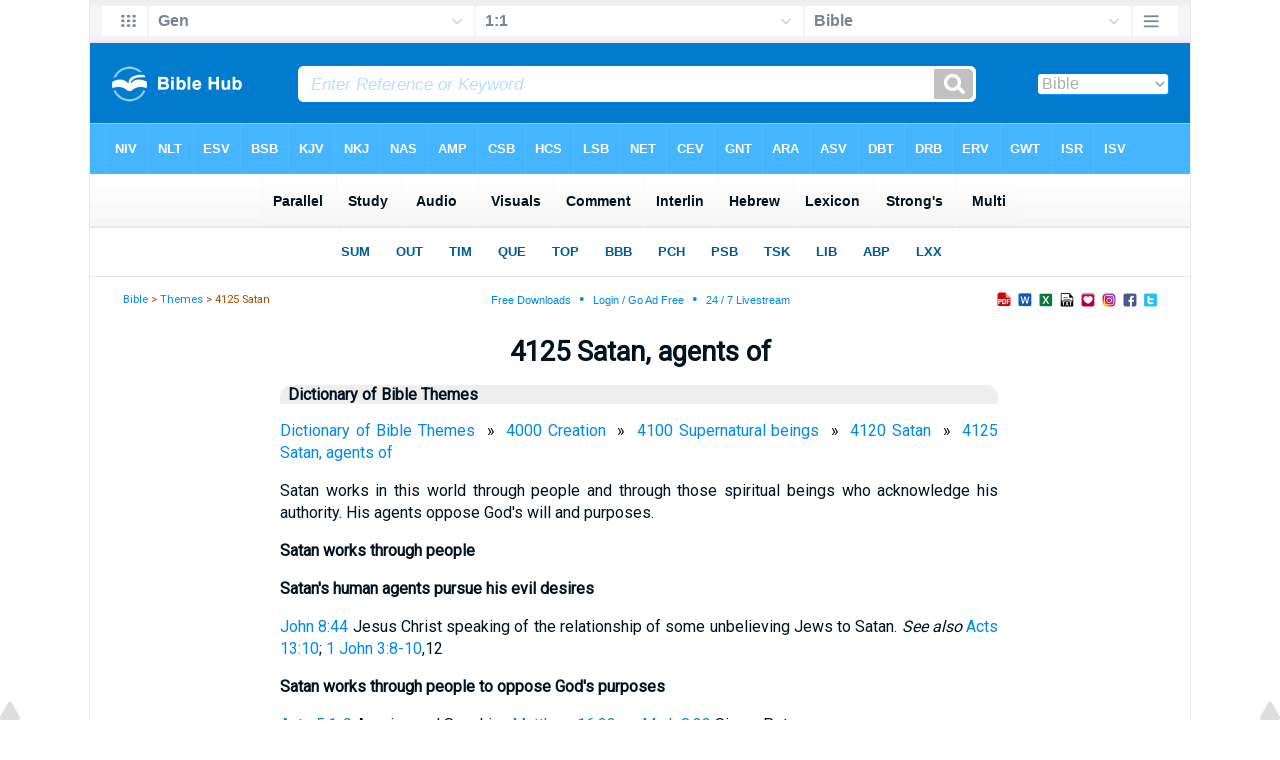

--- FILE ---
content_type: text/html
request_url: https://biblehub.com/topical/dbt/4125.htm
body_size: 2710
content:
<!DOCTYPE html PUBLIC "-//W3C//DTD XHTML 1.0 Transitional//EN" "//www.w3.org/TR/xhtml1/DTD/xhtml1-transitional.dtd"><html xmlns="//www.w3.org/1999/xhtml"><head><meta http-equiv="Content-Type" content="text/html; charset=utf-8" /><meta name="viewport" content="width=device-width, initial-scale=1"><title>Dictionary of Bible Themes: 4125 Satan, agents of</title><link rel="stylesheet" href="/5001dbt.css" type="text/css" media="Screen" /><link rel="stylesheet" href="/print.css" type="text/css" media="Print" /></head><body><div id="fx"><table width="100%" border="0" cellspacing="0" cellpadding="0" id="fx2"><tr><td><iframe width="100%" height="30" scrolling="no" src="/topical/vmenus/genesis/1-1.htm" align="left" frameborder="0"></iframe></td></tr></table></div><div id="blnk"></div><div align="center"><table width="100%" border="0" cellspacing="0" cellpadding="0" class="maintable"><tr><td><div id="fx5"><table width="100%" border="0" cellspacing="0" cellpadding="0" id="fx6"><tr><td><iframe width="100%" height="245" scrolling="no" src="/bmc/genesis/1-1.htm" frameborder="0"></iframe></td></tr></table></div></td></tr></table></div><div align="center"><table width="100%" border="0" cellspacing="0" cellpadding="0" class="maintable3"><tr><td><table width="100%" border="0" cellspacing="0" cellpadding="0" align="center" id="announce"><tr><td><div id="l1"><div id="breadcrumbs"><a href="//biblehub.com">Bible</a> > <a href="//biblehub.com/topical/dictionary_of_bible_themes.htm">Themes</a> > 4125 Satan</div><div id="anc"><iframe src="/anc.htm" width="100%" height="27" scrolling="no" frameborder="0"></iframe></div><div id="anc2"><table width="100%" border="0" cellspacing="0" cellpadding="0" align="center"><tr><td><iframe src="/anc2.htm" width="100%" height="27" scrolling="no" frameborder="0"></iframe></td></tr></table></div></div></td></tr></table><div id="movebox2"><table border="0" align="center" cellpadding="0" cellspacing="0"><tr><td><div id="topheading">4125 Satan, agents of</div></td></tr></table></div><div align="center" class="maintable2"><table border="0" cellspacing="0" cellpadding="0" align="center"><tr><td><div id="leftbox"><div class="padleft"><div class="vheading">Dictionary of Bible Themes</div><p class="overhdg"><a href="/topical/dictionary_of_bible_themes.htm">Dictionary of Bible Themes</a> &nbsp;&raquo;&nbsp; <a href="/topical/dbt/4000.htm">4000 Creation</a> &nbsp;&raquo;&nbsp; <a href="/topical/dbt/4100.htm">4100  Supernatural beings </a> &nbsp;&raquo;&nbsp; <a href="/topical/dbt/4120.htm">4120 Satan</a> &nbsp;&raquo;&nbsp; <a href="/topical/dbt/4125.htm">4125 Satan, agents of</a></p>

<p class="cmt2">Satan works in this world through people and through those spiritual beings who acknowledge his authority. His agents oppose God's will and purposes.</p>
<p class="hdg2">Satan works through people</p>
<p class="hdg1">Satan's human agents pursue his evil desires</p>
<p class="ref1"><a href="//biblehub.com/john/8-44.htm">John 8:44</a> 
<span class="cmt">Jesus Christ speaking of the relationship of some unbelieving Jews to Satan.</span>
 <i>See also</i> 
<a href="//biblehub.com/acts/13-10.htm">Acts 13:10</a>; 
<a href="//biblehub.com/1_john/3-8.htm">1 John 3:8-10</a>,12 </p>
<p class="hdg1">Satan works through people to oppose God's purposes</p>
<p class="ref1"><a href="//biblehub.com/acts/5-1.htm">Acts 5:1-9</a> 
<span class="cmt">Ananias and Sapphira; </span>
<a href="//biblehub.com/matthew/16-23.htm">Matthew 16:23</a>  pp 
<a href="//biblehub.com/mark/8-33.htm">Mark 8:33</a> 
<span class="cmt">Simon Peter</span></p>
<p class="hdg2">Judas Iscariot:</p>
<p class="ref1"><a href="//biblehub.com/luke/22-3.htm">Luke 22:3</a>; 
<a href="//biblehub.com/john/6-70.htm">John 6:70</a>; <a href="//biblehub.com/john/13-2.htm">John 13:2</a>,27 
<a href="//biblehub.com/acts/13-8.htm">Acts 13:8-10</a> 
<span class="cmt">Elymas, the sorcerer</span></p>
<p class="hdg2">Examples of people doing Satan's work</p>
<p class="hdg1">False prophets</p>
<p class="ref1"><a href="//biblehub.com/deuteronomy/13-5.htm">Deuteronomy 13:5</a>; 
<a href="//biblehub.com/jeremiah/23-26.htm">Jeremiah 23:26-27</a>; <a href="//biblehub.com/jeremiah/28-15.htm">Jeremiah 28:15</a>; <a href="//biblehub.com/jeremiah/29-21.htm">Jeremiah 29:21</a>; 
<a href="//biblehub.com/ezekiel/13-6.htm">Ezekiel 13:6-9</a>; 
<a href="//biblehub.com/matthew/7-15.htm">Matthew 7:15</a>; <a href="//biblehub.com/matthew/24-24.htm">Matthew 24:24</a>; 
<a href="//biblehub.com/2_peter/2-1.htm">2 Peter 2:1-3</a> </p>
<p class="hdg1">Others who lead people away from God</p>
<p class="ref1"><a href="//biblehub.com/deuteronomy/13-13.htm">Deuteronomy 13:13</a>; 
<a href="//biblehub.com/2_kings/21-9.htm">2 Kings 21:9-26</a> 
<span class="cmt">Manasseh and his son, Amon; </span>
<a href="//biblehub.com/proverbs/7-21.htm">Proverbs 7:21</a> 
<span class="cmt">the adulteress; </span>
<a href="//biblehub.com/isaiah/3-12.htm">Isaiah 3:12</a>; 
<a href="//biblehub.com/jeremiah/50-6.htm">Jeremiah 50:6</a>; 
<a href="//biblehub.com/2_peter/2-18.htm">2 Peter 2:18-19</a> </p>
<p class="hdg2">Satan works through his spiritual agents</p>
<p class="hdg1">Satan's angels</p>
<p class="ref1"><a href="//biblehub.com/matthew/25-41.htm">Matthew 25:41</a> 
 <i>See also</i> 
<a href="//biblehub.com/2_peter/2-4.htm">2 Peter 2:4</a>; 
<a href="//biblehub.com/revelation/12-7.htm">Revelation 12:7</a> 
<span class="cmt">&#8220;angel&#8221; and &#8220;messenger&#8221; are the same word in Greek</span></p>
<p class="hdg1">Satan's demons</p>
<p class="ref1"><a href="//biblehub.com/luke/13-11.htm">Luke 13:11-16</a> 
 <i>See also</i> 
<a href="//biblehub.com/matthew/12-22.htm">Matthew 12:22</a>; 
<a href="//biblehub.com/luke/11-14.htm">Luke 11:14-15</a> </p>
<p class="hdg2">Satan's agents are identified by various images and titles</p>
<p class="hdg1">The little horn</p>
<p class="ref1"><a href="//biblehub.com/daniel/8-9.htm">Daniel 8:9-12</a> 
<span class="cmt">This probably represents Antiochus Epiphanes.</span></p>
<p class="hdg1">The prince of Persia</p>
<p class="ref1"><a href="//biblehub.com/daniel/10-13.htm">Daniel 10:13</a> 
<span class="cmt">probably representing a demon with influence over the Persian kingdom</span></p>
<p class="hdg1">The king of the North</p>
<p class="ref1"><a href="//biblehub.com/daniel/11-28.htm">Daniel 11:28</a> 
<span class="cmt">probably representing Antiochus Epiphanes</span></p>
<p class="hdg1">The antichrist</p>
<p class="ref1"><a href="//biblehub.com/1_john/4-1.htm">1 John 4:1-4</a>; 
 2Jn 7 </p>
<p class="hdg1">The man of lawlessness</p>
<p class="ref1"><a href="//biblehub.com/2_thessalonians/2-3.htm">2 Thessalonians 2:3-10</a> </p>
<p class="hdg1">The beast</p>
<p class="ref1"><a href="//biblehub.com/revelation/11-7.htm">Revelation 11:7</a>; <a href="//biblehub.com/revelation/13-1.htm">Revelation 13:1-8</a>,11-18; <a href="//biblehub.com/revelation/14-9.htm">Revelation 14:9-11</a>; <a href="//biblehub.com/revelation/16-13.htm">Revelation 16:13</a>; <a href="//biblehub.com/revelation/17-8.htm">Revelation 17:8</a>; <a href="//biblehub.com/revelation/19-20.htm">Revelation 19:20</a>; <a href="//biblehub.com/revelation/20-10.htm">Revelation 20:10</a></p>
<p class="hdg1">The false prophet</p>
<p class="ref1"><a href="//biblehub.com/revelation/16-13.htm">Revelation 16:13</a>; <a href="//biblehub.com/revelation/19-20.htm">Revelation 19:20</a></p>
<p class="hdg1">The prostitute or Babylon the Great</p>
<p class="ref1"><a href="//biblehub.com/revelation/14-8.htm">Revelation 14:8</a>; <a href="//biblehub.com/revelation/16-19.htm">Revelation 16:19</a>; <a href="//biblehub.com/revelation/17-1.htm">Revelation 17:1-18</a>; <a href="//biblehub.com/revelation/18-1.htm">Revelation 18:1-10</a>,18; <a href="//biblehub.com/revelation/19-2.htm">Revelation 19:2</a></p>
<p class="sa">See also</p>
<p class="links1">
<a href="/topical/dbt/4116.htm">4116&nbsp;&nbsp;angels opposed to God</a><br>
<a href="/topical/dbt/4131.htm">4131&nbsp;&nbsp;demons, kinds of</a><br>
<a href="/topical/dbt/4195.htm">4195&nbsp;&nbsp;spirits</a><br>
<a href="/topical/dbt/4609.htm">4609&nbsp;&nbsp;beast, the</a><br>
<a href="/topical/dbt/7774.htm">7774&nbsp;&nbsp;prophets, false</a><br>
<a href="/topical/dbt/9115.htm">9115&nbsp;&nbsp;antichrist, the</a><br>
</p>
<span class="p"><br /><br /></span></div></div></td></tr></table></div><div id="botleft"><a href="#" onmouseover='botleft.src="/botleftgif.png"' onmouseout='botleft.src="/botleft.png"' title="Top of Page"><img src="/botleft.png" name="botleft" border="0" alt="Top of Page" /></a></div><div id="botright"><a href="#" onmouseover='botright.src="/botrightgif.png"' onmouseout='botright.src="/botright.png"' title="Top of Page"><img src="/botright.png" name="botright" border="0" alt="Top of Page" /></a></div></td></tr></table></div><div align="center"><span class="p"><br /><br /></span><hr size="1" color="DDEEFF"><table width="100%" border="0" cellspacing="0" cellpadding="0"><tr><td><iframe width="100%" height="85" scrolling=no src="/dbt1.htm" frameborder=0 cellpadding=0></iframe></td></tr></table><hr size="1" color="DDEEFF"><div align="center"><br><br><a href="/topical/">Topical Bible</a><br><br><a href="//biblehub.com">Bible Hub</a></div><iframe width="100%" height="1200" scrolling="no" src="/botmenupar.htm" frameborder="0"></iframe></body></html></td></tr></table></div></td></tr></table></div></div></div>
<div id="bot"><div align="center"><span class="p"><br /><br /><br /></span><script type="text/javascript"><!--
google_ad_client = "ca-pub-3753401421161123";
/* 200 x 200 Parallel Bible */
google_ad_slot = "7676643937";
google_ad_width = 200;
google_ad_height = 200;
//-->
</script>
<script type="text/javascript"
src="//pagead2.googlesyndication.com/pagead/show_ads.js">
</script><br /><br /></div><iframe width="100%" height="320" scrolling="no" src="//biblemenus.com/adframe728bhchap.htm" frameborder="0"></iframe><iframe width="100%" height="1500" scrolling="no" src="/botmenubhpar.htm" frameborder="0"></iframe></div></body></html>

--- FILE ---
content_type: text/html
request_url: https://biblehub.com/bmc/genesis/1-1.htm
body_size: 343
content:
<html><head><title>Genesis 1:1 Menu</title><script type="text/javascript">      
if (screen.width < 801) {window.location = "//biblemenus.com/topmenu/1.htm";}      
</script><style type="text/css">body {background-color: #F0F9FF; margin-left: 0px; margin-top: 0px; border-top: 0px; margin-right: 0px; margin-bottom: 0px;}</style><table width="100%" border="0" cellspacing="0" cellpadding="0" align="center"><tr><td><iframe src="//biblemenus.com/topmain/1.htm" width="100%" height="245" scrolling="no" frameborder="0"></iframe></td></tr></table></body></html>

--- FILE ---
content_type: text/html
request_url: https://biblehub.com/dbt1.htm
body_size: 874
content:
<html><head><title>Biblesoft</title><meta http-equiv="Content-Type" content="text/html; charset=utf-8">
<style type="text/css">
<!--
.style2 {
	font-size: 12px;
	font-family: Arial, Helvetica, sans-serif;
}
body {
	background-color: #FFFFFF;
	margin-top: 7px;
}
.style3 {font-size: 11px}
-->
</style>
</head><link rel="stylesheet" type="text/css" href="/style.css"><body vlink="#0092F2" alink="#0092F2"><style>A:link {text-decoration:none; color:#0092F2; } A:visited {text-decoration:none; color:#0092F2; } A:hover {text-decoration:none; color:99D6FF}</style><style type="text/css">
<!--
.style1 {
	font-family: Arial, Helvetica, sans-serif;
	font-size: 14px;
	line-height: 22px;
}
.style3 {
	font-family: Arial, Helvetica, sans-serif;
	font-size: 14px;
}
-->
</style>
</head>

<body>
<table width="100%" border="0" cellspacing="0" cellpadding="0">
  <tr>
    <td valign="top" bgcolor="#FFFFFF"><table width="100%" border="0" cellspacing="0" cellpadding="0">
      <tr>
        <td height="65" valign="middle"><div align="center"><span class="style2"><a href="//www.amazon.com/Dictionary-of-Bible-Themes-ebook/dp/B007IA35XE/ref=sr_1_16?s=digital-text&ie=UTF8&qid=1331272125&sr=1-16" rel="nofollow" target="_top" onclick="_gaq.push(['_trackEvent', 'CBD Passage', 'click', 'DBT']);"><br>
          Dictionary of Bible Themes</a> Scripture index copyright Martin H. Manser, 2009.<br>
As Editor, Martin   Manser wishes to thank all those who compiled or edited <br>
the <em>NIV Thematic Study Bible</em>,
                on which this work is based</span><span class="style3"><br>
            </span></div></td>
      </tr>
    </table>
      <div align="center"><span class="style3"><br>
        <br>
        </span><br>
        <br>
        <br>
        <br>
        <br>
        <br>
        <br>
        <br>
        <br>
        <br>
        <br>
        <br>
        <br>
        <br>
        <br>
        <br>
        <br>
        <br>
    </div></td>
  </tr>
</table>
<p>&nbsp;</p>
<p>&nbsp;</p>
<p>&nbsp;</p>
<p>&nbsp;</p>
<p>&nbsp;</p>
</body>
</html>


--- FILE ---
content_type: text/html
request_url: https://biblemenus.com/adframe728bhchap.htm
body_size: 471
content:
<html><head><title>Sponsored Links</title><meta http-equiv="Content-Type" content="text/html; charset=iso-8859-1"><meta http-equiv="expires" content="Fri, 30 Sep 2011 06:00:00 GMT">
<script type="text/javascript">
if (screen.width < 800) {
	window.location = "http://biblemenus.com/mob5.htm";
}
</script>
<style type="text/css">
<!--
.style2 {
	font-family: Arial, Helvetica, sans-serif;
	font-size: 12px;
	font-weight: bold;
	color: #0068AE;
	line-height: 14px;
}
body {
	background-color: #F2FAFF;
	margin-left: 0px;
	margin-top: 35px;
	margin-right: 0px;
	margin-bottom: 0px;
}
.style3 {font-family: Arial, Helvetica, sans-serif;
line-height: 20px;}
-->
</style>
</head><body>
<div align="center">

         


<br />

</span>
</div>
</td>
  </tr>
  </table>
  
</div>
</body></html>


--- FILE ---
content_type: text/html
request_url: https://biblehub.com/b/genesis/1-1.htm
body_size: 2290
content:
<!DOCTYPE html PUBLIC "-//W3C//DTD XHTML 1.0 Transitional//EN" "http://www.w3.org/TR/xhtml1/DTD/xhtml1-transitional.dtd"><html xmlns="http://www.w3.org/1999/xhtml"><head><meta http-equiv="Content-Type" content="text/html; charset=utf-8" /><meta name="viewport" content="width=device-width; initial-scale=1.0; maximum-scale=1.0; user-scalable=0;"/><title>Genesis 1:1 Menus</title><link rel="stylesheet" href="/c33.css" type="text/css" media="Screen" /> <script language="JavaScript">
<!--
function MM_jumpMenu(targ,selObj,restore){ //v3.0
  eval(targ+".location='"+selObj.options[selObj.selectedIndex].value+"'"); if (restore) selObj.selectedIndex=0; }
//-->
</script></head><BODY onLoad="document.select2.reset();"><table width="100%" border="0" cellspacing="0" cellpadding="0"><tr><td class="tb4"><select name="select3" class="drop4" onChange="MM_jumpMenu('top',this,0)"><option value="/genesis/1-1.htm" selected>Bible</option><option value="/genesis/1-1.htm">Bible Hub Parallel</option><option value="/brb/genesis/1.htm">Reader's Bible</option><option value="/crossref/genesis/1-1.htm">Cross References</option>http://biblehub.com/<option value="/genesis/1-1.htm"> </option><option value="/genesis/1-1.htm" class="hs">Quick Links</option><option value="/niv/genesis/1.htm">New International Version</option><option value="/nlt/genesis/1.htm">New Living Translation</option><option value="/esv/genesis/1.htm">English Standard Version</option><option value="/nkjv/genesis/1.htm">New King James Version</option><option value="/bsb-strongs/genesis/1.htm">Strong's BSB</option><option value="/ylts/genesis/1.htm">Strong's YLT</option><option value="/nas/genesis/1.htm">Strong's NASB</option><option value="/kjvs/genesis/1.htm">Strong's KJV</option><option value="/hcsb/genesis/1.htm">Strong's HCSB</option><option value="/genesis/1-1.htm"> </option><option value="/genesis/1-1.htm" class="hs">Alphabetical Listings</option><option value="/afv/genesis/1.htm">A Faithful Version</option><option value="/akjv/genesis/1.htm">American King James</option><option value="/asv/genesis/1.htm">American Standard Version</option><option value="/aramaic-plain-english/matthew/1.htm">Aramaic Plain English NT</option><option value="/brb/genesis/1.htm">Berean Reader's Bible</option><option value="/bsb/genesis/1.htm">Berean Study Bible</option><option value="/sep/genesis/1.htm">Brenton's Septuagint</option><option value="/csb/genesis/1.htm">Christian Standard Bible</option><option value="/cev/genesis/1.htm">Contemporary English Version</option><option value="/dbt/genesis/1.htm">Darby Bible Translation</option><option value="/drb/genesis/1.htm">Douay-Rheims Bible</option><option value="/erv/genesis/1.htm">English Revised Version</option><option value="/esv/genesis/1.htm">English Standard Version</option><option value="/gwt/genesis/1.htm">God's Word Translation</option><option value="/gnt/genesis/1.htm">Good News Translation</option><option value="/hcsb/genesis/1.htm">Holman Christian Standard</option><option value="/isr/genesis/1.htm">Inst. for Scripture Research</option><option value="/isv/genesis/1.htm">International Standard Version</option><option value="/jps/genesis/1.htm">JPS Tanakh</option><option value="/jub/genesis/1.htm">Jubilee Bible 2000</option><option value="/kjv/genesis/1.htm">King James Bible</option><option value="/kj2000/genesis/1.htm">King James 2000 Bible</option><option value="/kjver/genesis/1.htm">KJV Easy Read</option><option value="/purple/genesis/1.htm">KJV Purple Letter Edition</option><option value="/let/genesis/1.htm">Literal Emphasis Translation</option><option value="/lsv/genesis/1.htm">Literal Standard Version</option><option value="/msb/genesis/1.htm">Majority Standard Bible</option><option value="/net/genesis/1.htm">NET Bible</option><option value="/nasb/genesis/1.htm">New American Standard</option><option value="/nheb/genesis/1.htm">New Heart English Bible</option><option value="/niv/genesis/1.htm">New International Version</option><option value="/nkjv/genesis/1.htm">New King James Version</option><option value="/nlt/genesis/1.htm">New Living Translation</option><option value="/ojb/genesis/1.htm">Orthodox Jewish Bible</option><option value="/rfp/genesis/1.htm">Reader-Friendly Purple</option><option value="/tnt/matthew/1.htm">Tyndale New Testament</option><option value="/wbt/genesis/1.htm">Webster's Bible Translation</option><option value="/wey/matthew/1.htm">Weymouth New Testament</option><option value="/web/genesis/1.htm">World English Bible</option><option value="/wycliffe/genesis/1.htm">Wycliffe Bible</option><option value="/ylt/genesis/1.htm">Young's Literal Translation</option><option value="/genesis/1-1.htm"> </option><option value="/commentaries/genesis/1-1.htm" class="hs">Commentaries</option><option value="/commentaries/barnes/genesis/1.htm">Barnes' Notes</option><option value="/commentaries/benson/genesis/1.htm">Benson Commentary</option><option value="/commentaries/illustrator/genesis/1.htm">Biblical Illustrator</option><option value="/commentaries/calvin/genesis/1.htm">Calvin's Commentaries</option><option value="/commentaries/cambridge/genesis/1.htm">Cambridge Bible</option><option value="/commentaries/clarke/genesis/1.htm">Clarke's Commentary</option><option value="/commentaries/darby/genesis/1.htm">Darby's Bible Synopsis</option><option value="/commentaries/expositors/genesis/1.htm">Expositor's Bible</option><option value="/commentaries/edt/genesis/1.htm">Expositor's Dictionary</option><option value="/commentaries/ellicott/genesis/1.htm">Ellicott's Commentary</option><option value="/commentaries/gsb/genesis/1.htm">Geneva Study Bible</option><option value="/commentaries/gill/genesis/1.htm">Gill's Bible Exposition</option><option value="/commentaries/gray/genesis/1.htm">Gray's Concise</option><option value="/commentaries/hastings/genesis/1-1.htm">Hastings Great Texts</option><option value="/commentaries/jfb/genesis/1.htm">Jamieson-Fausset-Brown</option><option value="/commentaries/kad/genesis/1.htm">Keil and Delitzsch OT</option><option value="/commentaries/king-en/genesis/1.htm">Kingcomments Bible Studies</option><option value="/commentaries/kjt/genesis/1.htm">KJV Translator's Notes</option><option value="/commentaries/lange/genesis/1.htm">Lange Commentary</option><option value="/commentaries/maclaren/genesis/1.htm">MacLaren Expositions</option><option value="/commentaries/mhc/genesis/1.htm">Matthew Henry Concise</option><option value="/commentaries/mhcw/genesis/1.htm">Matthew Henry Full</option><option value="/commentaries/poole/genesis/1.htm">Matthew Poole</option><option value="/commentaries/pulpit/genesis/1.htm">Pulpit Commentary</option><option value="/commentaries/homiletics/genesis/1.htm">Pulpit Homiletics</option><option value="/commentaries/sermon/genesis/1.htm">Sermon Bible</option><option value="/commentaries/sco/genesis/1.htm">Scofield Reference Notes</option><option value="/commentaries/ttb/genesis/1.htm">Through The Bible</option><option value="/commentaries/wes/genesis/1.htm">Wesley's Notes</option><option value="/genesis/1-1.htm"> </option><option value="/texts/genesis/1-1.htm" class="hs">Hebrew</option><option value="http://ale.hebrewtanakh.com/genesis/1.htm">Aleppo Codex</option><option value="http://interlinearbible.org/genesis/1.htm">Interlinear Chapters</option><option value="http://interlinearbible.org/genesis/1-1.htm">Interlinear Verses</option><option value="http://biblelexicon.org/genesis/1-1.htm">Lexicon</option><option value="/texts/genesis/1-1.htm">Parallel Texts</option><option value="http://study.interlinearbible.org/genesis/1.htm">Study Bible</option><option value="/text/genesis/1-1.htm">Text Analysis</option><option value="http://wlc.hebrewtanakh.com/genesis/1.htm">WLC Hebrew OT</option><option value="http://greekheb-strongs.scripturetext.com/genesis/1.htm">Word Studies</option><option value="http://sepd.biblos.com/genesis/1.htm"> </option><option value="http://sepd.biblos.com/genesis/1.htm" class="hs">Greek</option><option value="/sepd/genesis/1.htm">Swete's Septuagint</option><option value="http://apostolic.interlinearbible.org/genesis/1.htm">Apostolic Bible Polyglot</option><option value="/texts/matthew/1-1.htm">Jump to NT</option><option value="/genesis/1-1.htm"> </option><option value="/genesis/1-1.htm" class="hs">Study Tools</option><option value="/questions/genesis/1.htm">Bible Study Questions</option><option value="/chaptersummaries/genesis/1.htm">Chapter Summaries</option><option value="/chain/genesis/1-1.htm">Chain Links</option><option value="http://childrensbibleonline.com/genesis/1.htm">Children's Bible</option><option value="http://bibletimeline.info/genesis/1.htm">Chronological Bible</option><option value="http://christianbookshelf.org/genesis/1-1.htm">Library</option><option value="/multi/genesis/1-1.htm">Multiple Languages</option><option value="/parallel/genesis/1.htm">Parallel Chapters</option><option value="/p/niv/esv/genesis/1.shtml">Parallel Bible</option><option value="http://parallelgospels.org">Parallel Gospels</option><option value="http://biblesummary.org/genesis/1.htm">Summary</option><option value="http://bibletimeline.info/genesis/1.htm">Timeline</option><option value="/multi/genesis/1-1.htm"> </option><option value="/multi/genesis/1-1.htm">Multilingual</option></select></td></tr><tr><td height="1"><img src="/clr.gif" height="1" width="70"></td></tr></table></body></html>

--- FILE ---
content_type: text/html
request_url: https://biblemenus.com/cm7/genesis/1-1.htm
body_size: 482
content:
<!DOCTYPE html PUBLIC "-//W3C//DTD XHTML 1.0 Transitional//EN" "//www.w3.org/TR/xhtml1/DTD/xhtml1-transitional.dtd"><html xmlns="//www.w3.org/1999/xhtml"><head><title>Genesis 1:1 Menu</title><style type="text/css">body {background-color: #0087e1; background-image: url(/combine.gif); margin-left: 0px; margin-top: 1px; margin-right: 0px; margin-bottom: 0px;}</style><meta http-equiv="Content-Type" content="text/html; charset=utf-8"></head><body><table width="100%" border="0" cellspacing="0" cellpadding="0"><tr><td><iframe src="/ch8/genesis/1.htm" width="100%" height="50" scrolling=no frameborder="0" cellpadding=0></iframe></td></tr><tr><td height="1"></td></tr><tr><td><iframe src="/verseframemain7/genesis/1-1.htm" width="100%" height="52" scrolling=no frameborder="0" cellpadding=0></iframe></td></tr><tr><td height="1"></td></tr></table><table width="100%" border="0" cellspacing="0" cellpadding="0"><tr><td><iframe src="/uk7/genesis/1-1.htm" width="100%" height="48" scrolling=no frameborder="0" cellpadding=0></iframe></td></tr><tr><td height="1"></td></tr><tr><td><iframe src="/topnew.htm" width="100%" height="26" scrolling=no frameborder="0" cellpadding=0></iframe></table></body></html>

--- FILE ---
content_type: text/html
request_url: https://biblemenus.com/ch8/genesis/1.htm
body_size: 1314
content:
<html><head><meta http-equiv="Content-Type" content="text/html; charset=utf-8"><title>Genesis 1 Chapter Menu</title><style type="text/css">body {background-color: #5ebeff; background-image: url(/bkchap8a.gif); FONT-FAMILY: Gill Sans, Gill Sans MT, Myriad Pro, DejaVu Sans Condensed, Helvetica, Arial, sans-serif; margin-left: 15px; margin-top: 0px; border-top: 0px; margin-right: 12px; margin-bottom: 0px;}.hovermenu ul{font: bold 13px arial; padding-left: 0; margin-left: 0; margin-top: 0; line-height: 24px;}.hovermenu ul li{list-style: none; display: inline;}.hovermenu ul li a{padding-top: 13px; padding-bottom:13px; padding-left:0.8em; padding-right:0.8em; text-decoration: none; float: left; color: #ffffff; background-color: #dddddd; background-image: url(/lgmenubh8a.gif); border: 0px;}.hovermenu ul li a:hover{background-color: #0072d9; color: #ffffff; background-image: url(/lgmenubh4a.gif);}body .hovermenu ul li a:active{ /* Apply mousedown effect only to NON IE browsers */border-style: inset;}</style></head><table border="0" align="center" cellpadding="0" cellspacing="0"><tr><td align="center"><table width="100%" border="0" cellspacing="0" cellpadding="0"><tr><td class="hovermenu"><ul><li><a href="http://biblehub.com/niv/genesis/1.htm" title="New International Version" target="_top">NIV</a></li><li><a href="http://biblehub.com/nlt/genesis/1.htm" title="New Living Translation" target="_top">NLT</a></li><li><a href="http://biblehub.com/esv/genesis/1.htm" title="English Standard Version" target="_top">ESV</a></li><li><a href="http://biblehub.com/bsb/genesis/1.htm" title="Berean Standard Bible" target="_top">BSB</a></li><li><a href="http://biblehub.com/kjv/genesis/1.htm" title="King James Bible" target="_top">KJV</a></li><li><a href="http://biblehub.com/nkjv/genesis/1.htm" title="New King James Version" target="_top">NKJ</a></li><li><a href="http://biblehub.com/nasb_/genesis/1.htm" title="New American Standard Bible" target="_top">NAS</a></li><li><a href="http://biblehub.com/amp/genesis/1.htm" title="Amplified Bible" target="_top">AMP</a></li><li><a href="http://biblehub.com/csb/genesis/1.htm" title="Christian Standard Bible" target="_top">CSB</a></li><li><a href="http://biblehub.com/hcsb/genesis/1.htm" title="Holman Christian Standard Bible + Strong's Numbers" target="_top">HCS</a></li><li><a href="http://biblehub.com/lsb/genesis/1.htm" title="Legacy Standard Bible" target="_top">LSB</a></li><li><a href="http://biblehub.com/net/genesis/1.htm" title="NET Bible" target="_top">NET</a></li><li><a href="http://biblehub.com/cev/genesis/1.htm" title="Contemporary English Version" target="_top">CEV</a></li><li><a href="http://biblehub.com/gnt/genesis/1.htm" title="Good News Translation" target="_top">GNT</a></li><li><a href="http://biblehub.com/hpbt/genesis/1.htm" title="Aramaic Bible Translated" target="_top">ARA</a></li><li><a href="http://biblehub.com/asv/genesis/1.htm" title="American Standard Version" target="_top">ASV</a></li><li><a href="http://biblehub.com/dbt/genesis/1.htm" title="Darby Bible Translation" target="_top">DBT</a></li><li><a href="http://biblehub.com/drb/genesis/1.htm" title="Douay-Rheims Bible" target="_top">DRB</a></li><li><a href="http://biblehub.com/erv/genesis/1.htm" title="English Revised Version" target="_top">ERV</a></li><li><a href="http://biblehub.com/gwt/genesis/1.htm" title="God's Word Translation" target="_top">GWT</a></li><li><a href="http://biblehub.com/isr/genesis/1.htm" title="The Scriptures (ISR 1998)" target="_top">ISR</a></li><li><a href="http://biblehub.com/isv/genesis/1.htm" title="International Standard Version" target="_top">ISV</a><a href="http://biblehub.com/purple/genesis/1.htm" title="King James Version: Purple Letter Edition" target="_top">KJP</a><a href="http://biblehub.com/rfp/genesis/1.htm" title="Reader Friendly Bible: Purple Letter Edition" target="_top">RFP</a></li><li><a href="http://biblehub.com/nheb/genesis/1.htm" title="New Heart English Bible" target="_top">NHE</a></li><li><a href="http://biblehub.com/ojb/genesis/1.htm" title="Orthodox Jewish Bible" target="_top">OJB</a></li><li><a href="http://biblehub.com/web/genesis/1.htm" title="World English Bible" target="_top">WEB</a></li><li><a href="http://biblehub.com/wbt/genesis/1.htm" title="Webster's Bible Translation" target="_top">WBT</a></li><li><a href="http://biblehub.com/wycliffe/genesis/1.htm" title="Wycliffe Bible" target="_top">WYC</a></li><li><a href="http://biblehub.com/ylt/genesis/1.htm" title="Young's Literal Translation" target="_top">YLT</a></li><li><a href="http://biblehub.com/jps/genesis/1.htm" title="JPS Tanakh 1917" target="_top">JPS</a></li><li><a href="http://biblehub.com/kj2000/genesis/1.htm" title="King James 2000" target="_top">KJ2</a><a href="http://biblehub.com/akjv/genesis/1.htm" title="American King James Version" target="_top">AKJ</a></li><li><a href="http://biblehub.com/nas/genesis/1.htm" title="New American Standard Bible + Strong's Numbers" target="_top">NAS</a></li></ul></td></tr></table></td></tr></table></body></html>

--- FILE ---
content_type: text/html
request_url: https://biblemenus.com/uk7/genesis/1-1.htm
body_size: 1072
content:
<!DOCTYPE html PUBLIC "-//W3C//DTD XHTML 1.0 Transitional//EN" "http://www.w3.org/TR/xhtml1/DTD/xhtml1-transitional.dtd"><html xmlns="http://www.w3.org/1999/xhtml"><head><title>Genesis 1:1 Menu</title><style type="text/css">body {background-color: #ffffff; background-image: url(/bkchap8w.gif); FONT-FAMILY: Gill Sans, Gill Sans MT, Myriad Pro, DejaVu Sans Condensed, Helvetica, Arial, sans-serif; margin-left: 15px; margin-top: 0px; border-top: 0px; margin-right: 12px; margin-bottom: 0px;}.hovermenu ul{font: bold 13px arial; padding-left: 0; margin-left: 0; margin-top: 0; line-height: 24px;}.hovermenu ul li{list-style: none; display: inline;}.hovermenu ul li a{padding-top: 12px; padding-bottom:13px; padding-left:1.0em; padding-right:1.0em; text-decoration: none; float: left; color: #005a97; background-color: #ffffff; background-image: url(/lgmenubh8w.gif); border: 0px;}.hovermenu ul li a:hover{background-color: #0066aa; color: #ffffff; background-image: url(/lgmenubh4w.gif);}body .hovermenu ul li a:active{ /* Apply mousedown effect only to NON IE browsers */border-style: inset;}</style></head><body><table width="100%" border="0" cellspacing="0" cellpadding="0"><tr align="center"><td class="hovermenu" align="center"><table border="0" cellspacing="0" cellpadding="0" align="center"><tr align="left"><td class="hovermenu" align="left"><ul><li><a href="//biblehub.com/chaptersummaries/genesis/1.htm" target="_top" title="Chapter Summary">SUM</a></li><li><a href="//biblehub.com/outline/genesis/" target="_top" title="Bible Book Outline">OUT</a></li><li><a href="//biblehub.com/timeline/genesis/1.htm" target="_top" title="Bible Timeline">TIM</a></li><li><a href="//biblehub.com/q/genesis/1-1.htm" target="_top" title="Bible Study Questions">QUE</a></li><li><a href="//biblehub.com/topical/genesis/1-1.htm" target="_top" title="Topics and Themes">TOP</a></li><li><a href="//biblehub.com/sum/genesis/" target="_top" title="Book By Book - Willmington's Bible at a Glance">BBB</a></li><li><a href="//biblehub.com/parallel/genesis/1.htm" target="_top" title="Parallel Chapters">PCH</a></li><li><a href="//biblehub.com/psb/genesis/1.htm" target="_top" title="Parallel English / Greek and Hebrew Study Bible">PSB</a></li><li><a href="//biblehub.com/tsk/genesis/1-1.htm" target="_top" title="Treasury of Scripture Knowledge">TSK</a></li><li><a href="//christianbookshelf.org/genesis/1-1.htm" target="_top" title="Library">LIB</a></li><li><a href="//biblehub.com/interlinear/apostolic/genesis/1.htm" target="_top" title="Apostolic Bible Polyglot: OT and NT Greek / English Interlinear">ABP</a></li><li><a href="//biblehub.com/sepd/genesis/1.htm" target="_top" title="Swete's Septuagint: Greek OT">LXX</a></li></ul></td></tr></table></td></tr></table></body></html>

--- FILE ---
content_type: text/html; charset=utf-8
request_url: https://www.google.com/recaptcha/api2/aframe
body_size: 266
content:
<!DOCTYPE HTML><html><head><meta http-equiv="content-type" content="text/html; charset=UTF-8"></head><body><script nonce="EuEMiGDkUPoat-saQMNdOQ">/** Anti-fraud and anti-abuse applications only. See google.com/recaptcha */ try{var clients={'sodar':'https://pagead2.googlesyndication.com/pagead/sodar?'};window.addEventListener("message",function(a){try{if(a.source===window.parent){var b=JSON.parse(a.data);var c=clients[b['id']];if(c){var d=document.createElement('img');d.src=c+b['params']+'&rc='+(localStorage.getItem("rc::a")?sessionStorage.getItem("rc::b"):"");window.document.body.appendChild(d);sessionStorage.setItem("rc::e",parseInt(sessionStorage.getItem("rc::e")||0)+1);localStorage.setItem("rc::h",'1769093423688');}}}catch(b){}});window.parent.postMessage("_grecaptcha_ready", "*");}catch(b){}</script></body></html>

--- FILE ---
content_type: text/css
request_url: https://biblehub.com/5001dbt.css
body_size: 3089
content:
@import url('https://fonts.googleapis.com/css?family=Roboto');

body{

	font: 16px Roboto, Arial, Helvetica, sans-serif;

	margin:0;

	line-height: 22px;	color: #001320;

    BACKGROUND-COLOR: #FFFFFF; text-align:justify;  


background-repeat: no-repeat, no-repeat;

background-position: left 44%, right 44%;

background-attachment: fixed, fixed;}



a:link, a:visited, a:active { 

	text-decoration: none; 

	color: #008ae6;

	}



a:hover { 

	text-decoration: none; 

	color: #99D6FF;

	}



.versiontext { 

	font-weight: 700; 

	color: #008ae6;

	text-align:left;

		}

.verstext { 

	font-weight: 700; 

	color: #008ae6;

		}

	

.titletext { 

	font-weight: 700; 

	}



.cross

{

    font-weight:400;

    TEXT-DECORATION: none; font-style:italic; margin-top:0px; padding-top:1px;

	color:#008ae6;

}	

	

.crossverse { 

	font-weight: 700;

	}



.maintable { width:100%;  BACKGROUND-COLOR: #ffffff; box-shadow: 1px 0px 0px #e8e8e8, -1px 0px 0px #e8e8e8; padding-bottom:0px;}

#fx2

{

	padding-left:1%; padding-right:1%; position:fixed;top:0px; left: 0px; width: 100%; height: 42px; background-color:#eeeeee; background-image: url(bktop.gif); z-index:2;

	 box-shadow: 1px 0px 0px #e8e8e8;  box-shadow: 0px 0px 0px #dddddd, -1px 0px 0px #e8e8e8;

 }

.maintable3 { width:100%;  BACKGROUND-COLOR: #ffffff; box-shadow: 1px 0px 0px #e8e8e8, -1px 0px 0px #e8e8e8; }

.maintable2 { margin-left:125px; margin-right:125px;  }

         #rightbox

        {

	position:absolute; 	top:385px; left:12%;	padding-left:22px; padding-right:22px; padding-top:27px; padding-bottom:85px; background-color:#ffffff;

width: 122px; margin-left: 1px; margin-right: 1px;border-top-right-radius:15px;



        }*/







        #leftbox

        {

	float:left;			padding-left:0px; padding-right:0px; padding-top:0px; padding-bottom:0px;

width: 59%;

	text-align:justify;



        }



        #centbox

        {

	float:left;			padding-left:0px; padding-right:0px; padding-top:0px; padding-bottom:0px;

width: 41%;

	text-align:justify;



        }



#adc

        {

	

width: 728px;

	text-align:center;



        }



.padsermon

        {

		padding-left:12px; padding-right:12px; padding-top:14px; padding-bottom:14px; 

        }

.versehdg



{



    FONT-SIZE:14px;

    LINE-HEIGHT:18px;

    COLOR: #b34700; font-style:italic;



    FONT-FAMILY: Arial, Helvetica, Sans-serif;



    TEXT-DECORATION: none



}

.versenum



{



    FONT-SIZE:15px;

    LINE-HEIGHT:26px;

    COLOR: #b34700; font-weight:bold;



    FONT-FAMILY: Arial, Helvetica, Sans-serif;



    TEXT-DECORATION: none



}

.auth



{



    FONT-SIZE:14px; padding-top:14px;

    LINE-HEIGHT:42px;

    COLOR: #0066aa; font-style:italic;



    FONT-FAMILY: Arial, Helvetica, Sans-serif;



    TEXT-DECORATION: none



}

.bot



{



    FONT-SIZE:14px; padding-top:14px;

    LINE-HEIGHT:27px; font-weight:700;

    COLOR: #0066aa; font-style:italic;



    FONT-FAMILY: Arial, Helvetica, Sans-serif;



    TEXT-DECORATION: none



}

.linktext



{



    FONT-SIZE:15px; 

    LINE-HEIGHT:19px; font-weight:700;

    COLOR: #0066aa; 



    FONT-FAMILY: Arial, Helvetica, Sans-serif;



    TEXT-DECORATION: none; background-color:#FFFcf9; vertical-align:top;



}

.authlist



{



    FONT-SIZE:15px; 

    LINE-HEIGHT:19px; font-weight:700;

    COLOR: #0066aa; 



    FONT-FAMILY: Arial, Helvetica, Sans-serif;



    TEXT-DECORATION: none;  background-color:#FFEEDF;

}

.parhdg



{



    FONT-SIZE:14px; padding-top:14px;

    LINE-HEIGHT:47px; font-weight:700;

    COLOR: #0066aa; font-style:italic;



    FONT-FAMILY: Arial, Helvetica, Sans-serif;



    TEXT-DECORATION: none



}

.parverse



{



    FONT-SIZE:15px; padding-top:14px;

    LINE-HEIGHT:20px; 

    COLOR: #0066aa;



    FONT-FAMILY: Arial, Helvetica, Sans-serif;



    TEXT-DECORATION: none



}



.spc3



{

    LINE-HEIGHT:12px;

}







.spc2



{

    LINE-HEIGHT:23px;

}



.spc1



{

    LINE-HEIGHT:13px;

}





.toptitle2



{



    FONT-SIZE:15px;

    LINE-HEIGHT:20px;



    FONT-WEIGHT: bold;



    color:#001320;

    padding-top:5px;

    padding-bottom:10px;



    FONT-FAMILY: Arial, Helvetica, Sans-serif;



    TEXT-DECORATION: none



}







#topverse { padding-top:6px; padding-bottom:2px;  padding-left:12%; padding-right:12%; text-align:center; color:#b34700; font-style:italic;



}

#jump { padding-top:6px; padding-bottom:2px;  padding-left:12%; padding-right:12%; text-align:center; color:#b34700; 



}





#fx

{

	position:fixed; top: 0px; left: 0px; width: 100%; z-index:2; 

}



#fx2

{

	position:fixed;top:0px; left: 0px; width: 100%; height: 42px; background-color:#eeeeee; background-image: url(bktop.gif); z-index:2;

		 box-shadow: 1px 0px 0px #e8e8e8;  

 }

 #fx3

{

	background-color:#eeeeee; 

 }



#fx4

{

	border-style:solid; border-bottom-color:#003355; border-bottom-width:0px; border-left:none; border-right:none; border-top:none; background-color:#eeeeee;

}

#fx5

{

	

		 box-shadow: 0px 0px 0px #e8e8e8;  

}





#blnk

 {height:42px;}

 

 



  #topheading

        { 



	text-align:center;

	font: 1.7em Verdana, Roboto, Arial, Helvetica, sans-serif;

	font-weight:700;

	color:#001320;

padding-top:13px; 

         

        }

		



		



#breadcrumbs

{     width:30%;

	font: 0.7em Roboto, Arial, Helvetica, sans-serif;

text-align:left; height: 27px; vertical-align:middle; line-height:26px;

 color:#aa4400; float:left;
	     background-color:#ffffff; 

		border-width:0px;

	box-shadow: 0px 0px 0px #e8e8e8;  

padding-left:3%;  padding-top:0px; padding-bottom:9px;

		}



#breadcrumbs a:link{ color:#008ae6; } 

#breadcrumbs a:hover { color:#008ae6; } 

#breadcrumbs a:active{ color:#aaddff; } 

#breadcrumbs a:visited{ color:#008ae6; } 



	

#anc	{     width:34%; float:left; 

		border-width:0px;

    	box-shadow: 0px 0px 0px #e8e8e8;padding-top:0px; padding-bottom:9px; background-color:#ffffff; 



			}

#anc2	{     width:30%;float:left; 

	   

		border-width:0px; background-color:#ffffff;

    	box-shadow: 0px 0px 0px #e8e8e8;  padding-right:3%; padding-top:0px; padding-bottom:9px;



			}

#l1	{     width:100%; margin-left:0px; margin-right:0px; background-color:#ffffff; 



}	





		



        #pic2

        {



width: 100%;

	margin-left:8px; margin-bottom:22px;

        }







        #pic

        {



width: 100%;

        }





        .vheading

        { 

		

		 text-align:left; background-color:#eeeeee;

		 margin-bottom:10px;

		 padding-left:8px;

		 font: 1.0em Verdana, Roboto, Arial, Helvetica, sans-serif;

         font-weight:700; color:#001320;		 

       	border-top-right-radius:12px;

	    border-top-left-radius:12px;

     }

        .vheadingv

        { 

		

		 text-align:left; background-color:#eeeeee;

		 margin-bottom:10px;

		 padding-left:8px;

		 font: 1.0em Verdana, Roboto, Arial, Helvetica, sans-serif;

         color:#001320;		 

       	border-top-right-radius:12px;

	    border-top-left-radius:12px;

     }





        .vheading2

        { 

		

		 text-align:left; background-color:#eeeeee;

		 margin-top:22px; 

		 margin-bottom:10px;

		 padding-left:8px;

		 font: 1.0em Verdana, Roboto, Arial, Helvetica, sans-serif;

         font-weight:700; color:#001320;		 

       	border-top-right-radius:12px;

	    border-top-left-radius:12px;

     }



        .clickchap

        { 

		

		 text-align:left; background-color:#eeeeee;

		 padding-left:3px;

		 font: 0.85em Verdana, Roboto, Arial, Helvetica, sans-serif;

		 font-style:italic;

         color:#001320;		 



     }



        .padright2

        {

		padding-left:0px; padding-right:0px; padding-top:0px; padding-bottom:0px; 

        }

        .padright

        {

		padding-left:0px; padding-right:0px; padding-top:0px; padding-bottom:0px; 

        }



        .padcent

        {

		padding-left:14px; padding-right:12px; padding-top:17px; padding-bottom:14px; 

        }





        .padleft

        {

		padding-left:12px; padding-right:14px; padding-top:17px; padding-bottom:14px; 

        }





.wrdstudy

{ margin-top:11px;

margin-bottom:11px;

}



.wrd

{ color:#aa4400;

font-weight:700;

}

.gr

{ 

font-weight:700; color:#0066aa;

}







.p

{

line-height:13px;

}







.h

{

height:23px; 

   /* background-image: url(/hr.gif); 

    background-repeat:repeat-x;  */



}







#left

{

position:fixed;top: 44%; left: 0px;  z-index:1;



}



#right

{

position:fixed;top: 44%; right: 0px;  z-index:1;



}



#botleft

{

position:fixed; left: 0px; bottom:0px;  z-index:1;



}



#botright

{

position:fixed; right: 0px; bottom:0px;  z-index:1;



}









/*-------------------------------------------------*/	









.vtext

{

		 color:#008ae6; 



}

.str

{

		 color:#008ae6; 



}

.hdg

{

    font-weight:700;

  /*  color:#001320; */



    TEXT-DECORATION: none; /*font-style:italic;*/



    font-weight:700;

    TEXT-DECORATION: none;  margin-bottom:0px; padding-bottom:0px;



}

.cred

{

   font-style:italic; text-align:right; padding-top:0px; margin-top:0px;

}



.highl 

  { background-color:#FFF4ec; 

    

	}

	

.highl a:link {text-decoration: none; 

	color: #008cea;}

.highl a:visited {text-decoration: none; 

	color: #008cea;}

.highl a:active {text-decoration: none; 

	color: #008cea;}

.highl a:hover {text-decoration: none; 

	color: #99d6ff;}









.hdg1

{

    font-weight:700;

	margin-top:0px;

   color:#001320; 

    FONT-FAMILY: Roboto, Arial, Helvetica, Sans-serif;

    TEXT-DECORATION: none;   

}

.hdg2

{

    font-weight:700;

    color:#001320;

    FONT-FAMILY: Roboto, Arial, Helvetica, Sans-serif;

    TEXT-DECORATION: none;   

}

.tskverse

{

    margin-left:15px; margin-top:0px; margin-bottom:0px; padding-top:0px; padding-bottom:0px;

}

.tskverse1

{

    margin-left:15px;

}



.reftext

{

    FONT-SIZE: 11px;

    COLOR: #aa4400;

		font-weight:700;

    LINE-HEIGHT: 14px;

    margin-left:1px;

    margin-right:2px;

    vertical-align: text-top;

    FONT-FAMILY: Roboto, Arial, Helvetica, Sans-serif;

}



.cmt_word



{





    COLOR: #b34700; 



}

.tsk2



{





    font-style: italic;



}

.accented {font-weight:700;}







        #rightbox4

        {

	position:absolute; 	top:385px; right:30px;	padding-left:22px; padding-right:22px; padding-top:27px; padding-bottom:20px; background-color:#f0f9ff;

width: 122px; margin-left: 1px; margin-right: 1px;border-top-left-radius:15px;

	text-align:justify; 

        }





		

        #leftbox

        {

	float:left;			padding-left:0px; padding-right:0px; padding-top:0px; padding-bottom:0px;

width: 100%;  min-height:950px;

	text-align:justify;



        }



        #centbox

        {

	float:left;			padding-left:0px; padding-right:0px; padding-top:0px; padding-bottom:0px;

width: 41%;

	text-align:justify;



        }







@media screen and (max-width: 4800px) {



.maintable { width:76%;  BACKGROUND-COLOR: #ffffff; box-shadow: 1px 0px 0px #e8e8e8, -1px 0px 0px #e8e8e8; padding-bottom:0px;}

#fx2

{

	position:fixed;top:0px; left: 12%; width: 76%; background-color:#ffffff; z-index:2;

	 box-shadow: 1px 0px 0px #e8e8e8; box-shadow: 1px 0px 0px #e8e8e8, -1px 0px 0px #e8e8e8;

}

.maintable3 { width:76%;  BACKGROUND-COLOR: #ffffff; box-shadow: 1px 0px 0px #e8e8e8, -1px 0px 0px #e8e8e8; }

.maintable2 { margin-left:178px; margin-right:178px;  }

         #rightbox

        {

	position:absolute; 	top:385px; left:12%;	padding-left:22px; padding-right:22px; padding-top:27px; padding-bottom:25px; background-color:#f0f9ff;

width: 122px; margin-left: 1px; margin-right: 1px;border-top-right-radius:15px;



        }

		

		        #rightbox4

        {

	position:absolute; 	top:385px; right:12%;	padding-left:22px; padding-right:22px; padding-top:27px; padding-bottom:20px; background-color:#f0f9ff;

width: 122px; margin-left: 1px; margin-right: 1px;border-top-left-radius:15px;

	text-align:justify; 

        }

}







@media screen and (max-width: 1500px) {



.maintable { width:86%;  }

#fx2

{

	position:fixed;top:0px; left: 7%; width: 86%; height: 42px; background-color:#eeeeee; z-index:2;

	 box-shadow:-1px 0px 0px #e8e8e8, 1px 0px 0px #e8e8e8, 0px 1px 0px #e8e8e8;

}

.maintable3 { width:86%;   }

.maintable2 { margin-left:178px; margin-right:178px;  }







#rightbox        {

	position:absolute; 	left:7%;	

        }





        #rightbox4

        {

	position:absolute; 	right:7%;	

        }



}









@media screen and (max-width: 1250px) {



body{


background-repeat: no-repeat, no-repeat;

background-position: left 44%, right 44%;

background-attachment: fixed, fixed;}

.maintable { width:92%; }

#fx2

{

	position:fixed;top:0px; left: 4%; width: 92%; height: 42px; background-color:#eeeeee; z-index:2;

	 box-shadow:-1px 0px 0px #e8e8e8, 1px 0px 0px #e8e8e8, 0px 1px 0px #e8e8e8;

}.maintable3 { width:92%;  }

.maintable2 { margin-left:178px; margin-right:178px; 

}











#rightbox        {

	position:absolute; 	left:4%;	

        }





        #rightbox4

        {

	position:absolute; 	right:4%;	

        }









@media screen and (max-width: 1050px) {



body{


background-repeat: no-repeat, no-repeat;

background-position: left 44%, right 44%;

background-attachment: fixed, fixed;}

.maintable { width:94%; }

#fx2

{

	position:fixed;top:0px; left: 3%; width: 94%; height: 42px; background-color:#eeeeee; z-index:2;

	 box-shadow:-1px 0px 0px #e8e8e8, 1px 0px 0px #e8e8e8, 0px 1px 0px #e8e8e8;

}.maintable3 { width:94%;  }

.maintable2 { margin-left:178px; margin-right:178px;  }



#rightbox        {

	position:absolute; 	left:3%;	

        }





        #rightbox4

        {

	position:absolute; 	right:3%;	

        }



}







@media screen and (max-width: 900px) {



.maintable { width:100%; }

#fx2

{

	padding-left:1%; padding-right:1%; position:fixed;top:0px; left: 0px; width: 100%; height: 42px; background-color:#eeeeee; background-image: url(bktop.gif); z-index:2;

	 box-shadow: 1px 0px 0px #e8e8e8;  box-shadow: 0px 0px 0px #dddddd, -1px 0px 0px #e8e8e8;

 }.maintable3 { width:100%;}





        .padcent

        {

		padding-left:12px; padding-right:12px; padding-top:14px; padding-bottom:14px; 

        }





        .padleft

        {

		padding-left:12px; padding-right:12px; padding-top:14px; padding-bottom:14px; 

        }



.maintable2 { margin-left:83px; margin-right:83px; }





         #rightbox

        {      display: none;

	position: relative;	padding-left:10px; padding-right:2px; padding-top:0px; padding-bottom:0px;

width: 130px; float:left; 



        }

         #rightbox4

        {

border-top-right-radius:15px;

        }







}









@media screen and (max-width: 800px) {



body{

	font: 1.0em Arial, Helvetica, sans-serif;

	margin:0;

	line-height: 1.35em;

	color: #001320;

    BACKGROUND-COLOR: #ffffff;

	text-align:justify;



}





#ad1	{     display: none; 



}





#adc

        {

	

width: 250px;

	text-align:center;



        }



.maintable { width:100%; }

#fx2

{

	padding-left:1%; padding-right:1%; position:fixed;top:0px; left: 0px; width: 100%; height: 42px; background-color:#eeeeee; background-image: url(bktop.gif); z-index:2;

	 box-shadow: 1px 0px 0px #e8e8e8;  box-shadow: 0px 0px 0px #dddddd, -1px 0px 0px #e8e8e8;

 }.maintable3 { width:100%;  }

.maintable2 { margin-left:30px; margin-right:30px; }

        #rightbox4

        {      display: none;

	position: relative; 	padding-left:100px; padding-top:0px; padding-bottom:0px; float:left;

width: 130px;

 

        }









		

        #leftbox

        {

	float:left;			padding-left:0px; padding-right:0px; padding-top:0px; padding-bottom:0px;

width: 100%;

	text-align:justify;



        }



        #centbox

        {

	float:left;			padding-left:0px; padding-right:0px; padding-top:0px; padding-bottom:0px;

width: 45%;

	text-align:justify;



        }

#bot { text-align:center; width:100%;}



  #topheading

        { 



	text-align:center;

	font: 1.4em Verdana, Roboto, Arial, Helvetica, sans-serif;

	font-weight:700;

	color:#001320;

padding-top:13px;

         

        }



}







@media screen and (screen.width < 650) {#fx2 {	background-color:#bfe6ff;  }}

@media screen and (max-width: 575px) {



		body{

	font: 1.1em Arial,sans-serif;

	margin:0;

	line-height: 1.35em;

	color: #001320;





}







#l1	{     width:94%; margin-left:0%; margin-right:0%; 



}



#breadcrumbs

{ width:100%;

 padding-top:0px; font: 0.4em Arial, Helvetica, sans-serif; line-height:12px;padding:0px; text-align:center; vertical-align:middle;

		}

		

		#anc	{   display:none; 



				}

#anc2	{     display:none;  

	    }







		

		.maintable

		

		{width:100%; padding:0px; margin:0px;

	box-shadow: none;}

	

	

		

		.maintable2 { margin-left:8px; margin-right:8px; position:relative; top: -0px; }



		#movebox2

{

	position:relative; top: -0px; width:86%;  padding-left: 7%; padding-right: 7%; z-index:1; BACKGROUND-COLOR: #ffffff; box-shadow: none; border:0px;  text-align:center;

}

		

		

		.maintable3 { position:relative; top: -27px; }





	        #pic

        {



width: 150px;

        }#fx2

{

	padding-left:1%; padding-right:1%; position:fixed;top:0px; left: 0px; width: 100%; height: 42px; background-color:#eeeeee; background-image: url(bktop.gif); z-index:2;

	 box-shadow: 1px 0px 0px #e8e8e8;  box-shadow: 0px 0px 0px #dddddd, -1px 0px 0px #e8e8e8;

 }		#fx3

{

	position:relative; top: -0px; width: 100%; z-index:1; box-shadow: none; border:0px; padding:0px; margin:0px;

}



			

		#fx5

{

	position:relative; top: -0px; width: 100%; z-index:1; box-shadow: none; border:0px; padding:0px; margin:0px;

}	#topheading

	{font: 1.1em Verdana, Roboto, Arial, Helvetica, sans-serif; font-weight:700;  }	

.vheading

        { 

		

		 font: 1.0em Verdana, Roboto, Arial, Helvetica, sans-serif; font-weight:700;

     }

#leftbox

        { width:100%; padding-top:1px; text-align:left;	

float:left;

        }

        #vheading

        { width:100%; padding:0px; text-align:left;	

float:left;

        }

        #vheading3

        { width:100%; padding:0px; text-align:left;	

float:left;

        }

        #vheading4

        { width:100%; padding:0px; text-align:left;	

float:left;

        }



        #strongsbox

        { width:100%; padding:0px; text-align:left;	

float:left;

        }

        #vheading2

        { width:100%; padding:0px; text-align:left;	

float:left;

        }







        #centbox

        { width:100%; padding:0px;	margin:0px;

text-align:justify; float:left;



        }

		



        #rightbox2

        { width:65px; padding:0px; margin:0px;	text-align:left;	

float:left;

        }



        #rightbox4

        { width:135px; padding-left:100px; margin:0px;	text-align:left;	

float:left;

        }



		

	  #topleftbox

        { width:100%; padding:0px;	text-align:left;	

float:left;

        }







        #toprightbox

        { width:100%; padding:0px;	

position:absolute; bottom:0px;

        }





		#blnk

 {height:42px;}





		}

